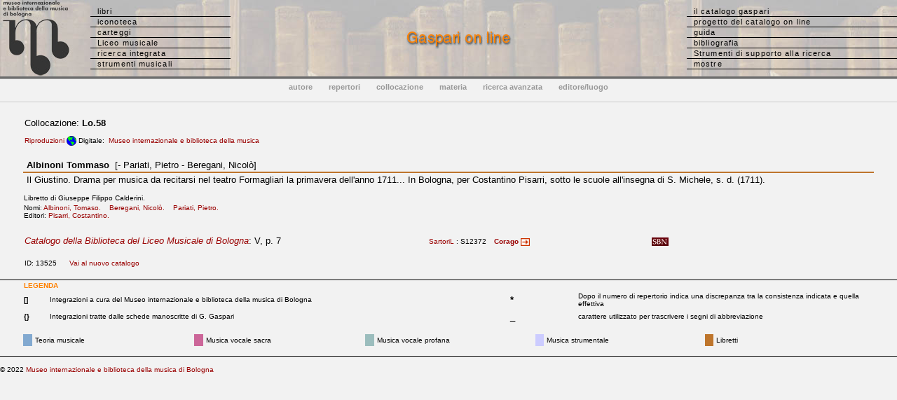

--- FILE ---
content_type: text/html
request_url: http://www.bibliotecamusica.it/cmbm/scripts/gaspari/scheda.asp?id=13525
body_size: 11680
content:

<!---->
<!--SELECT DISTINCTROW t.psmd, t.urfm, t.id, t.uf, t.autore, t.segna_spc, t.gaspari, t.rism, t.corago, t.vol, t.storia, t.appunti, t.segna, t.corpo, t.note, t.inv_fil, t.sarti, t.bid_sbn_new, t.classe0, t.librettista, t.istc, t.edit16, t.relics, t.rismurl FROM titoli t WHERE t.id IN (13525) ORDER BY t.id;-->
<!DOCTYPE HTML PUBLIC "-//W3C//DTD HTML 4.0 Transitional//EN">
<HTML>

<HEAD>
<META HTTP-EQUIV="Content-Type" CONTENT="text/html;charset=Windows-1252">

<TITLE>Museo internazionale e biblioteca della musica - Catalogo Gaspari</TITLE>

<link rel="stylesheet" href="/cmbm/css/stilecat.css">

<script type="text/javascript">
<!--
function storia(str) {
        searchWin = window.open(str,'storia','scrollbars=yes,resizable=yes,width=500,height=300,left=100,top=100,status=no,location=no,toolbar=no');
}
function biblio(str) {
        searchWin = window.open(str,'biblio','scrollbars=yes,resizable=yes,width=700,height=300,left=100,top=100,status=no,location=no,toolbar=no');
}

function urfm(str) {
        searchWin = window.open(str,'urfm','scrollbars=yes, resizable=yes,width=650,height=360,left=100,top=100,status=no,location=no,menubar=0,toolbar=no');
}


//-->
</script>

<!-- Google tag (gtag.js) -->
<script async src="https://www.googletagmanager.com/gtag/js?id=G-GV5VHX24Y4"></script>
<script>
  window.dataLayer = window.dataLayer || [];
  function gtag(){dataLayer.push(arguments);}
  gtag('js', new Date());

  gtag('config', 'G-GV5VHX24Y4');
</script>



</HEAD>

<body topmargin="0" leftmargin="0" marginwidth="0" marginheight="0" bgcolor="#F2F2F2">
<table background="/cmbm/images/bibliobg.jpg" width="100%" cellpadding="0" cellspacing="0">
  <tr> 
    <td width="129" align="center"> <a href="http://www.museomusicabologna.it/cataloghi.htm"><img class="immagini" border="0" src="/cmbm/images/MMmarchionero23.jpg" alt="logo"></a> 
    </td>
      <td valign="middle" width="200"> 
      <ul id="minitabs">
        <li><a href="/cmbm/scripts/gaspari/src_aut.asp">libri</a></li>
        <li><a href="/cmbm/scripts/quadri/search.asp">iconoteca</a></li>
        <li><a href="/cmbm/scripts/lettere/search.asp">carteggi</a></li>
        <li><a href="/cmbm/scripts/vellani/index.asp">Liceo musicale</a></li>
		<li><a href="/cmbm/scripts/search.asp">ricerca integrata</a></li>
		<li><a href="/cmbm/scripts/strumenti/search.asp">strumenti musicali</a></li>
      </ul>
    </td>
    <td align="center"><img src="/cmbm/images/titleg.gif" alt=""></td>
        <td width="300" align="left" valign="middle"> 
      <ul id="minitabs">
        <li><a href="/cmbm/scripts/gaspari/index.asp">il catalogo gaspari</a></li>
        <li><a href="/cmbm/scripts/gaspari/project.asp">progetto del catalogo on line</a></li>
        <li><a href="/cmbm/scripts/gaspari/guida.asp">guida</a></li>
        <li><a href="/cmbm/scripts/biblio.asp?tm=LG">bibliografia</a></li>
		<li><a href="/cmbm/tools/index.asp">Strumenti di supporto alla ricerca</a></li>
		 <li><a href="/cmbm/scripts/mostre.asp?tm=LG">mostre</a></li>
      </ul>
    </td>
  </tr>
   </table>
<img src="/cmbm/images/bargrey.gif" width="100%" height="2" align="top" alt=""><img src="/cmbm/images/barblack.gif" width="100%" height="1" align="top" alt=""><br><table width="100%" border="0" cellpadding="0" cellspacing="0"> 
  <tr align="center"> 
    <td height="40"> 
      <ul id="minitabs2">
        <li><a href="/cmbm/scripts/gaspari/src_aut.asp"><b>autore</b></a></li>
        <li><a href="/cmbm/scripts/gaspari/src_rep.asp"><b>repertori</b></a></li>
        <li><a href="/cmbm/scripts/gaspari/src_col.asp"><b>collocazione</b></a></li>
        <li><a href="/cmbm/scripts/gaspari/src_cla.asp"><b>materia</b></a></li>
        <li><a href="/cmbm/scripts/gaspari/src_com.asp"><b>ricerca avanzata</b></a></li>
        <li><a href="/cmbm/scripts/gaspari/src_edi.asp"><b>editore/luogo</b></a></li>
      </ul>
    </td>
  </tr>
 </table>




<!--' ******************************************     Lista risultati   ************************************************ -->


<p>
<table  width="95%" align="center">
  <tr>
    <td>Collocazione:
      <b>Lo.58</b>
      <font size="1">
  


<!-- ********************************************** Correlated subquery ripro **************************************** -->
 

  <font  size=1 color=#990000><br><br>Riproduzioni</font>
  
<font size=1>
      
 <img src="../../images/gaspari/internet.gif" width="14" height="14" border=0 align="absmiddle" title="Digitalizzazioni in rete">&nbsp;Digitale:
 
&nbsp;<a href=http://www.bibliotecamusica.it/cmbm/viewschedatwbca.asp?path=/cmbm/images/ripro/libretti/00/Lo00058/>Museo internazionale e biblioteca della musica</a>&nbsp;


</font>


 

</font>




  	


<!-- ********************************************** Correlated subquery ripro (fine) **************************************** -->


 </td>
    <td>   </td></tr>
</table>
<br>
<table width="95%" border="0" cellpadding="1" cellspacing="1" height="99" align="center">
  <tr bgcolor="#F2F2F2"	align="left">
    <td colspan="2">&nbsp;<b>Albinoni Tommaso</b>

      &nbsp;[- Pariati, Pietro - Beregani, Nicolò]


 </td>
  </tr>
  <tr bgcolor=
			#BE752C
			align="left">
    <td colspan="2"></td>
  </tr>
  <tr bgcolor="#F2F2F2">
    <td colspan="2" >&nbsp;Il Giustino. Drama per musica da recitarsi nel teatro Formagliari la primavera dell'anno 1711... In Bologna, per Costantino Pisarri, sotto le scuole all'insegna di S. Michele, s. d. (1711).
      <p><font size="1">Libretto di Giuseppe Filippo Calderini.</font></p>
    </td>
  </tr>
  <tr bgcolor="#F2F2F2">
    <td height="16" colspan="2" valign="top">
      <!-- ***************************************     Correlated subquery autori *********************************************   -->
  
  <font  size=1>Nomi: 
  
  <a href="../../scripts/nomi_ind.asp?ind_aut=Albinoni, Tomaso"> Albinoni, Tomaso.&nbsp;&nbsp;&nbsp;</a>
    
  
  <a href="../../scripts/nomi_ind.asp?ind_aut=Beregani, Nicolò"> Beregani, Nicolò.&nbsp;&nbsp;&nbsp;</a>
    
  
  <a href="../../scripts/nomi_ind.asp?ind_aut=Pariati, Pietro"> Pariati, Pietro.&nbsp;&nbsp;&nbsp;</a>
    
  
  </font>
  
  <!-- ***************************************     Correlated subquery (chiusura)  *********************************************   -->
  
  <!-- ***************************************     Correlated subquery editori  *********************************************   -->
  
  <br><font  size=1>Editori: 
  
  <a href='../../scripts/gaspari/editori.asp?ind_aut=Pisarri, Costantino&search=ind'> Pisarri, Costantino.&nbsp;&nbsp;&nbsp;</a>
    
  
  </font>
  
  <!-- ***************************************     Correlated subquery editori (chiusura)  *********************************************   -->
     
    </td>
  </tr>
  <tr bgcolor="#F2F2F2">
    <td width="59%" height="16" valign="top">
      &nbsp;



<!-- ***************************************     Correlated subquery possessori  *********************************************   -->

  



  <!-- ***************************************     Correlated subquery possessori (chiusura)  *********************************************   -->


         <!-- ***************************************     Correlated subquery biblio *********************************************   -->

  



  <!-- ***************************************     Correlated subquery (chiusura)  *********************************************   -->



</td>
  </tr>
</table>

<table  width="95%" align="center">
  <tr valign="top"> 
    <td width="48%" valign="baseline"><a href="index.asp#gasp"><i>Catalogo della Biblioteca del 
      Liceo Musicale di Bologna</i></a>: V, p. 7&nbsp;</td>
    <td width="20%" valign="baseline"> <font size="1">  
      <a href="javascript:void(0)" onClick="alert('Claudio Sartori, I libretti italiani a stampa dalle origini al 1800, Cuneo, Bertola & Locatelli, 1990-1994')">SartoriL</a> 
       : S12372 
    </font> 
	&nbsp;&nbsp;<a href=http://corago.unibo.it/libretto/DRT0022433 target='_blank'><font size=1><b>Corago</b> <img src=/cmbm/images/arrows1r.gif width=13 height=11 border=0 align=absmiddle></font></a>    </td>
    <td width="3%">
    
    </td>
    <td width="3%"></td>
    <td width="6%"><a href=http://id.sbn.it/bid/MUS0005583 target='_blank'><img src=../../images/gaspari/sbnopac.gif width="24" height="12" border=0  align=absmiddle title='Catalogo SBN'></a>
&nbsp;</td>
    <td width="5%">&nbsp;</td>
    <td width="5%">&nbsp;</td>
    <td width="3%">&nbsp;</td>
    <td width="7%">&nbsp;</td>
  </tr>
  <tr> 
    <td colspan="9"><font size="1">
       &nbsp; </font></td>
  </tr>
  <tr>
    <td colspan="9"> <font size="1">ID: 13525 &nbsp;&nbsp;&nbsp;&nbsp; <a href='https://www.museibologna.it/musica/gaspari/scheda/&id=13525' target='_blank'>Vai al nuovo catalogo</a>
    
    <!--<a href="mailto:francesca.bassi@comune.bologna.it?subject=Segnalazione%20Gaspari%20on%20line:%20record%2013525 (Lo.58)">Segnalazioni 
      (errori nella scheda, suggerimenti bibliografici ecc.)</a> --></font></td>
  </tr>
</table>
<br>
<img src="../../images/barblack.gif" width="100%" height="1"><br>


<!-- ***************************************     Connessione (chiusura)  *********************************************   -->




<!--  ***************************************      Piè di pagina (Legenda)      *********************************************** -->

<table width="95%" border="0" align="center" cellspacing="0" cellpadding="2">
  <tr> 
    <td colspan="5"> 
      <div align="left"><font size="1"><b><font color="#FF8000">LEGENDA</font></b> 
        &nbsp; </font></div>
    </td>
  </tr>
  <tr> 
    <td width="3%"><font size="1"><b>[]</b></font></td>
    <td width="49%"><font size="1">Integrazioni a cura del Museo internazionale 
      e biblioteca della musica di Bologna</font></td>
	<td width="5%">&nbsp;</td>
	<td width="8%" height="20"><font size="2"><b>*</b></font></td>
	<td width="49%" height="20"><font size="1">Dopo il numero di repertorio indica 
	  una discrepanza tra la consistenza indicata e quella effettiva</font></td>
  </tr>
  <tr> 
    <td width="3%"><font size="1"><b>{}</b></font></td>
    <td width="49%"><font size="1">Integrazioni tratte dalle schede manoscritte 
      di G. Gaspari</font></td>
	<td width="5%">&nbsp;</td>
	<td height="22"><font size="2">_</font></td>
	<td height="22"><font size="1">carattere utilizzato per trascrivere i segni 
	  di abbreviazione</font></td>
  </tr>

</table>
<p>

<table width="95%" border="0" align="center" cellspacing="1" cellpadding="3">
  <tr> 
    <td bgcolor="#82A9D0" width="1%"><font size="1"></font></td>
    <td width="19%"><font size="1" >Teoria musicale</font></td>
    <td bgcolor="#CC6699" width="1%"><font size="1"></font></td>
    <td width="19%"><font size="1" >Musica vocale sacra</font></td>
    <td bgcolor="#9BBDBD" width="1%"><font size="1"></font></td>
    <td width="19%"><font size="1" >Musica vocale profana</font></td>
    <td bgcolor="#CCCCFF" width="1%"><font size="1"></font></td>
    <td width="19%"><font size="1" >Musica strumentale</font></td>
    <td bgcolor="#BE752C" width="1%"><font size="1"></font></td>
    <td width="19%"><font size="1" >Libretti</font></td>
  </tr>
</table>



<!--  ***************************************      Piè di pagina        *********************************************** -->

<p>
<img src="/cmbm/images/barblack.gif" width=100% height=1 border=0>
</p>
<p> <font size="1">&copy; 2022 <a href="http://www.museibologna.it/musica/documenti/56399">Museo 
internazionale e biblioteca della musica di Bologna</a></font>
</p>

</BODY>
<!-- Progetto, realizzazione e sviluppo DB e applicazione ASP by Alfredo Vitolo -->
</HTML>